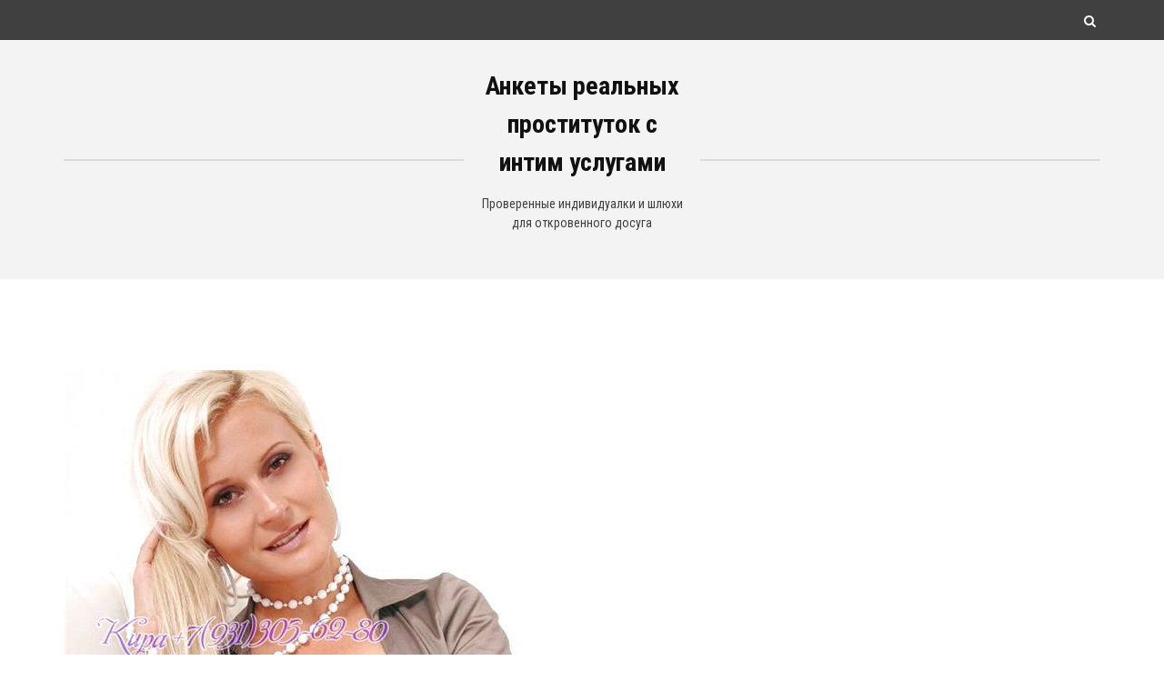

--- FILE ---
content_type: text/html; charset=UTF-8
request_url: http://2dmsh.ru/author/admin/
body_size: 9281
content:
<!DOCTYPE html> <html lang="ru-RU" prefix="og: https://ogp.me/ns#">
    <head>
        <meta charset="utf-8">
        <meta http-equiv="X-UA-Compatible" content="IE=edge">
        <meta name="viewport" content="width=device-width, initial-scale=1, maximum-scale=1">
        	<style>img:is([sizes="auto" i], [sizes^="auto," i]) { contain-intrinsic-size: 3000px 1500px }</style>
	
<!-- SEO от Rank Math - https://rankmath.com/ -->
<title>admin - Анкеты реальных проституток с интим услугами</title>
<meta name="robots" content="follow, noindex"/>
<meta property="og:locale" content="ru_RU" />
<meta property="og:type" content="profile" />
<meta property="og:title" content="admin - Анкеты реальных проституток с интим услугами" />
<meta property="og:url" content="http://2dmsh.ru/author/admin/" />
<meta property="og:site_name" content="Анкеты реальных проституток с интим услугами" />
<meta name="twitter:card" content="summary_large_image" />
<meta name="twitter:title" content="admin - Анкеты реальных проституток с интим услугами" />
<meta name="twitter:label1" content="Имя/Название" />
<meta name="twitter:data1" content="admin" />
<meta name="twitter:label2" content="Записи" />
<meta name="twitter:data2" content="7485" />
<script type="application/ld+json" class="rank-math-schema">{"@context":"https://schema.org","@graph":[{"@type":"Person","@id":"http://2dmsh.ru/#person","name":"\u0410\u043d\u043a\u0435\u0442\u044b \u0440\u0435\u0430\u043b\u044c\u043d\u044b\u0445 \u043f\u0440\u043e\u0441\u0442\u0438\u0442\u0443\u0442\u043e\u043a \u0441 \u0438\u043d\u0442\u0438\u043c \u0443\u0441\u043b\u0443\u0433\u0430\u043c\u0438"},{"@type":"WebSite","@id":"http://2dmsh.ru/#website","url":"http://2dmsh.ru","name":"\u0410\u043d\u043a\u0435\u0442\u044b \u0440\u0435\u0430\u043b\u044c\u043d\u044b\u0445 \u043f\u0440\u043e\u0441\u0442\u0438\u0442\u0443\u0442\u043e\u043a \u0441 \u0438\u043d\u0442\u0438\u043c \u0443\u0441\u043b\u0443\u0433\u0430\u043c\u0438","publisher":{"@id":"http://2dmsh.ru/#person"},"inLanguage":"ru-RU"},{"@type":"ProfilePage","@id":"http://2dmsh.ru/author/admin/#webpage","url":"http://2dmsh.ru/author/admin/","name":"admin - \u0410\u043d\u043a\u0435\u0442\u044b \u0440\u0435\u0430\u043b\u044c\u043d\u044b\u0445 \u043f\u0440\u043e\u0441\u0442\u0438\u0442\u0443\u0442\u043e\u043a \u0441 \u0438\u043d\u0442\u0438\u043c \u0443\u0441\u043b\u0443\u0433\u0430\u043c\u0438","isPartOf":{"@id":"http://2dmsh.ru/#website"},"inLanguage":"ru-RU"},{"@type":"Person","@id":"http://2dmsh.ru/author/admin/","name":"admin","url":"http://2dmsh.ru/author/admin/","image":{"@type":"ImageObject","@id":"https://secure.gravatar.com/avatar/8b49bf2fb4356366981958fe305eb550d76317bcc1b0f61d6f00c490f573ecbd?s=96&amp;d=mm&amp;r=g","url":"https://secure.gravatar.com/avatar/8b49bf2fb4356366981958fe305eb550d76317bcc1b0f61d6f00c490f573ecbd?s=96&amp;d=mm&amp;r=g","caption":"admin","inLanguage":"ru-RU"},"sameAs":["http://2dmsh.ru"],"mainEntityOfPage":{"@id":"http://2dmsh.ru/author/admin/#webpage"}}]}</script>
<!-- /Rank Math WordPress SEO плагин -->

<link rel='dns-prefetch' href='//fonts.googleapis.com' />
<link rel="alternate" type="application/rss+xml" title="Анкеты реальных проституток с интим услугами &raquo; Лента" href="http://2dmsh.ru/feed/" />
<link rel="alternate" type="application/rss+xml" title="Анкеты реальных проституток с интим услугами &raquo; Лента комментариев" href="http://2dmsh.ru/comments/feed/" />
<link rel="alternate" type="application/rss+xml" title="Анкеты реальных проституток с интим услугами &raquo; Лента записей автора admin" href="http://2dmsh.ru/author/admin/feed/" />
<script type="text/javascript">
/* <![CDATA[ */
window._wpemojiSettings = {"baseUrl":"https:\/\/s.w.org\/images\/core\/emoji\/16.0.1\/72x72\/","ext":".png","svgUrl":"https:\/\/s.w.org\/images\/core\/emoji\/16.0.1\/svg\/","svgExt":".svg","source":{"concatemoji":"http:\/\/2dmsh.ru\/wp-includes\/js\/wp-emoji-release.min.js?ver=6.8.3"}};
/*! This file is auto-generated */
!function(s,n){var o,i,e;function c(e){try{var t={supportTests:e,timestamp:(new Date).valueOf()};sessionStorage.setItem(o,JSON.stringify(t))}catch(e){}}function p(e,t,n){e.clearRect(0,0,e.canvas.width,e.canvas.height),e.fillText(t,0,0);var t=new Uint32Array(e.getImageData(0,0,e.canvas.width,e.canvas.height).data),a=(e.clearRect(0,0,e.canvas.width,e.canvas.height),e.fillText(n,0,0),new Uint32Array(e.getImageData(0,0,e.canvas.width,e.canvas.height).data));return t.every(function(e,t){return e===a[t]})}function u(e,t){e.clearRect(0,0,e.canvas.width,e.canvas.height),e.fillText(t,0,0);for(var n=e.getImageData(16,16,1,1),a=0;a<n.data.length;a++)if(0!==n.data[a])return!1;return!0}function f(e,t,n,a){switch(t){case"flag":return n(e,"\ud83c\udff3\ufe0f\u200d\u26a7\ufe0f","\ud83c\udff3\ufe0f\u200b\u26a7\ufe0f")?!1:!n(e,"\ud83c\udde8\ud83c\uddf6","\ud83c\udde8\u200b\ud83c\uddf6")&&!n(e,"\ud83c\udff4\udb40\udc67\udb40\udc62\udb40\udc65\udb40\udc6e\udb40\udc67\udb40\udc7f","\ud83c\udff4\u200b\udb40\udc67\u200b\udb40\udc62\u200b\udb40\udc65\u200b\udb40\udc6e\u200b\udb40\udc67\u200b\udb40\udc7f");case"emoji":return!a(e,"\ud83e\udedf")}return!1}function g(e,t,n,a){var r="undefined"!=typeof WorkerGlobalScope&&self instanceof WorkerGlobalScope?new OffscreenCanvas(300,150):s.createElement("canvas"),o=r.getContext("2d",{willReadFrequently:!0}),i=(o.textBaseline="top",o.font="600 32px Arial",{});return e.forEach(function(e){i[e]=t(o,e,n,a)}),i}function t(e){var t=s.createElement("script");t.src=e,t.defer=!0,s.head.appendChild(t)}"undefined"!=typeof Promise&&(o="wpEmojiSettingsSupports",i=["flag","emoji"],n.supports={everything:!0,everythingExceptFlag:!0},e=new Promise(function(e){s.addEventListener("DOMContentLoaded",e,{once:!0})}),new Promise(function(t){var n=function(){try{var e=JSON.parse(sessionStorage.getItem(o));if("object"==typeof e&&"number"==typeof e.timestamp&&(new Date).valueOf()<e.timestamp+604800&&"object"==typeof e.supportTests)return e.supportTests}catch(e){}return null}();if(!n){if("undefined"!=typeof Worker&&"undefined"!=typeof OffscreenCanvas&&"undefined"!=typeof URL&&URL.createObjectURL&&"undefined"!=typeof Blob)try{var e="postMessage("+g.toString()+"("+[JSON.stringify(i),f.toString(),p.toString(),u.toString()].join(",")+"));",a=new Blob([e],{type:"text/javascript"}),r=new Worker(URL.createObjectURL(a),{name:"wpTestEmojiSupports"});return void(r.onmessage=function(e){c(n=e.data),r.terminate(),t(n)})}catch(e){}c(n=g(i,f,p,u))}t(n)}).then(function(e){for(var t in e)n.supports[t]=e[t],n.supports.everything=n.supports.everything&&n.supports[t],"flag"!==t&&(n.supports.everythingExceptFlag=n.supports.everythingExceptFlag&&n.supports[t]);n.supports.everythingExceptFlag=n.supports.everythingExceptFlag&&!n.supports.flag,n.DOMReady=!1,n.readyCallback=function(){n.DOMReady=!0}}).then(function(){return e}).then(function(){var e;n.supports.everything||(n.readyCallback(),(e=n.source||{}).concatemoji?t(e.concatemoji):e.wpemoji&&e.twemoji&&(t(e.twemoji),t(e.wpemoji)))}))}((window,document),window._wpemojiSettings);
/* ]]> */
</script>
<style id='wp-emoji-styles-inline-css' type='text/css'>

	img.wp-smiley, img.emoji {
		display: inline !important;
		border: none !important;
		box-shadow: none !important;
		height: 1em !important;
		width: 1em !important;
		margin: 0 0.07em !important;
		vertical-align: -0.1em !important;
		background: none !important;
		padding: 0 !important;
	}
</style>
<link rel='stylesheet' id='wp-block-library-css' href='http://2dmsh.ru/wp-includes/css/dist/block-library/style.min.css?ver=6.8.3' type='text/css' media='all' />
<style id='classic-theme-styles-inline-css' type='text/css'>
/*! This file is auto-generated */
.wp-block-button__link{color:#fff;background-color:#32373c;border-radius:9999px;box-shadow:none;text-decoration:none;padding:calc(.667em + 2px) calc(1.333em + 2px);font-size:1.125em}.wp-block-file__button{background:#32373c;color:#fff;text-decoration:none}
</style>
<style id='global-styles-inline-css' type='text/css'>
:root{--wp--preset--aspect-ratio--square: 1;--wp--preset--aspect-ratio--4-3: 4/3;--wp--preset--aspect-ratio--3-4: 3/4;--wp--preset--aspect-ratio--3-2: 3/2;--wp--preset--aspect-ratio--2-3: 2/3;--wp--preset--aspect-ratio--16-9: 16/9;--wp--preset--aspect-ratio--9-16: 9/16;--wp--preset--color--black: #000000;--wp--preset--color--cyan-bluish-gray: #abb8c3;--wp--preset--color--white: #ffffff;--wp--preset--color--pale-pink: #f78da7;--wp--preset--color--vivid-red: #cf2e2e;--wp--preset--color--luminous-vivid-orange: #ff6900;--wp--preset--color--luminous-vivid-amber: #fcb900;--wp--preset--color--light-green-cyan: #7bdcb5;--wp--preset--color--vivid-green-cyan: #00d084;--wp--preset--color--pale-cyan-blue: #8ed1fc;--wp--preset--color--vivid-cyan-blue: #0693e3;--wp--preset--color--vivid-purple: #9b51e0;--wp--preset--gradient--vivid-cyan-blue-to-vivid-purple: linear-gradient(135deg,rgba(6,147,227,1) 0%,rgb(155,81,224) 100%);--wp--preset--gradient--light-green-cyan-to-vivid-green-cyan: linear-gradient(135deg,rgb(122,220,180) 0%,rgb(0,208,130) 100%);--wp--preset--gradient--luminous-vivid-amber-to-luminous-vivid-orange: linear-gradient(135deg,rgba(252,185,0,1) 0%,rgba(255,105,0,1) 100%);--wp--preset--gradient--luminous-vivid-orange-to-vivid-red: linear-gradient(135deg,rgba(255,105,0,1) 0%,rgb(207,46,46) 100%);--wp--preset--gradient--very-light-gray-to-cyan-bluish-gray: linear-gradient(135deg,rgb(238,238,238) 0%,rgb(169,184,195) 100%);--wp--preset--gradient--cool-to-warm-spectrum: linear-gradient(135deg,rgb(74,234,220) 0%,rgb(151,120,209) 20%,rgb(207,42,186) 40%,rgb(238,44,130) 60%,rgb(251,105,98) 80%,rgb(254,248,76) 100%);--wp--preset--gradient--blush-light-purple: linear-gradient(135deg,rgb(255,206,236) 0%,rgb(152,150,240) 100%);--wp--preset--gradient--blush-bordeaux: linear-gradient(135deg,rgb(254,205,165) 0%,rgb(254,45,45) 50%,rgb(107,0,62) 100%);--wp--preset--gradient--luminous-dusk: linear-gradient(135deg,rgb(255,203,112) 0%,rgb(199,81,192) 50%,rgb(65,88,208) 100%);--wp--preset--gradient--pale-ocean: linear-gradient(135deg,rgb(255,245,203) 0%,rgb(182,227,212) 50%,rgb(51,167,181) 100%);--wp--preset--gradient--electric-grass: linear-gradient(135deg,rgb(202,248,128) 0%,rgb(113,206,126) 100%);--wp--preset--gradient--midnight: linear-gradient(135deg,rgb(2,3,129) 0%,rgb(40,116,252) 100%);--wp--preset--font-size--small: 13px;--wp--preset--font-size--medium: 20px;--wp--preset--font-size--large: 36px;--wp--preset--font-size--x-large: 42px;--wp--preset--spacing--20: 0.44rem;--wp--preset--spacing--30: 0.67rem;--wp--preset--spacing--40: 1rem;--wp--preset--spacing--50: 1.5rem;--wp--preset--spacing--60: 2.25rem;--wp--preset--spacing--70: 3.38rem;--wp--preset--spacing--80: 5.06rem;--wp--preset--shadow--natural: 6px 6px 9px rgba(0, 0, 0, 0.2);--wp--preset--shadow--deep: 12px 12px 50px rgba(0, 0, 0, 0.4);--wp--preset--shadow--sharp: 6px 6px 0px rgba(0, 0, 0, 0.2);--wp--preset--shadow--outlined: 6px 6px 0px -3px rgba(255, 255, 255, 1), 6px 6px rgba(0, 0, 0, 1);--wp--preset--shadow--crisp: 6px 6px 0px rgba(0, 0, 0, 1);}:where(.is-layout-flex){gap: 0.5em;}:where(.is-layout-grid){gap: 0.5em;}body .is-layout-flex{display: flex;}.is-layout-flex{flex-wrap: wrap;align-items: center;}.is-layout-flex > :is(*, div){margin: 0;}body .is-layout-grid{display: grid;}.is-layout-grid > :is(*, div){margin: 0;}:where(.wp-block-columns.is-layout-flex){gap: 2em;}:where(.wp-block-columns.is-layout-grid){gap: 2em;}:where(.wp-block-post-template.is-layout-flex){gap: 1.25em;}:where(.wp-block-post-template.is-layout-grid){gap: 1.25em;}.has-black-color{color: var(--wp--preset--color--black) !important;}.has-cyan-bluish-gray-color{color: var(--wp--preset--color--cyan-bluish-gray) !important;}.has-white-color{color: var(--wp--preset--color--white) !important;}.has-pale-pink-color{color: var(--wp--preset--color--pale-pink) !important;}.has-vivid-red-color{color: var(--wp--preset--color--vivid-red) !important;}.has-luminous-vivid-orange-color{color: var(--wp--preset--color--luminous-vivid-orange) !important;}.has-luminous-vivid-amber-color{color: var(--wp--preset--color--luminous-vivid-amber) !important;}.has-light-green-cyan-color{color: var(--wp--preset--color--light-green-cyan) !important;}.has-vivid-green-cyan-color{color: var(--wp--preset--color--vivid-green-cyan) !important;}.has-pale-cyan-blue-color{color: var(--wp--preset--color--pale-cyan-blue) !important;}.has-vivid-cyan-blue-color{color: var(--wp--preset--color--vivid-cyan-blue) !important;}.has-vivid-purple-color{color: var(--wp--preset--color--vivid-purple) !important;}.has-black-background-color{background-color: var(--wp--preset--color--black) !important;}.has-cyan-bluish-gray-background-color{background-color: var(--wp--preset--color--cyan-bluish-gray) !important;}.has-white-background-color{background-color: var(--wp--preset--color--white) !important;}.has-pale-pink-background-color{background-color: var(--wp--preset--color--pale-pink) !important;}.has-vivid-red-background-color{background-color: var(--wp--preset--color--vivid-red) !important;}.has-luminous-vivid-orange-background-color{background-color: var(--wp--preset--color--luminous-vivid-orange) !important;}.has-luminous-vivid-amber-background-color{background-color: var(--wp--preset--color--luminous-vivid-amber) !important;}.has-light-green-cyan-background-color{background-color: var(--wp--preset--color--light-green-cyan) !important;}.has-vivid-green-cyan-background-color{background-color: var(--wp--preset--color--vivid-green-cyan) !important;}.has-pale-cyan-blue-background-color{background-color: var(--wp--preset--color--pale-cyan-blue) !important;}.has-vivid-cyan-blue-background-color{background-color: var(--wp--preset--color--vivid-cyan-blue) !important;}.has-vivid-purple-background-color{background-color: var(--wp--preset--color--vivid-purple) !important;}.has-black-border-color{border-color: var(--wp--preset--color--black) !important;}.has-cyan-bluish-gray-border-color{border-color: var(--wp--preset--color--cyan-bluish-gray) !important;}.has-white-border-color{border-color: var(--wp--preset--color--white) !important;}.has-pale-pink-border-color{border-color: var(--wp--preset--color--pale-pink) !important;}.has-vivid-red-border-color{border-color: var(--wp--preset--color--vivid-red) !important;}.has-luminous-vivid-orange-border-color{border-color: var(--wp--preset--color--luminous-vivid-orange) !important;}.has-luminous-vivid-amber-border-color{border-color: var(--wp--preset--color--luminous-vivid-amber) !important;}.has-light-green-cyan-border-color{border-color: var(--wp--preset--color--light-green-cyan) !important;}.has-vivid-green-cyan-border-color{border-color: var(--wp--preset--color--vivid-green-cyan) !important;}.has-pale-cyan-blue-border-color{border-color: var(--wp--preset--color--pale-cyan-blue) !important;}.has-vivid-cyan-blue-border-color{border-color: var(--wp--preset--color--vivid-cyan-blue) !important;}.has-vivid-purple-border-color{border-color: var(--wp--preset--color--vivid-purple) !important;}.has-vivid-cyan-blue-to-vivid-purple-gradient-background{background: var(--wp--preset--gradient--vivid-cyan-blue-to-vivid-purple) !important;}.has-light-green-cyan-to-vivid-green-cyan-gradient-background{background: var(--wp--preset--gradient--light-green-cyan-to-vivid-green-cyan) !important;}.has-luminous-vivid-amber-to-luminous-vivid-orange-gradient-background{background: var(--wp--preset--gradient--luminous-vivid-amber-to-luminous-vivid-orange) !important;}.has-luminous-vivid-orange-to-vivid-red-gradient-background{background: var(--wp--preset--gradient--luminous-vivid-orange-to-vivid-red) !important;}.has-very-light-gray-to-cyan-bluish-gray-gradient-background{background: var(--wp--preset--gradient--very-light-gray-to-cyan-bluish-gray) !important;}.has-cool-to-warm-spectrum-gradient-background{background: var(--wp--preset--gradient--cool-to-warm-spectrum) !important;}.has-blush-light-purple-gradient-background{background: var(--wp--preset--gradient--blush-light-purple) !important;}.has-blush-bordeaux-gradient-background{background: var(--wp--preset--gradient--blush-bordeaux) !important;}.has-luminous-dusk-gradient-background{background: var(--wp--preset--gradient--luminous-dusk) !important;}.has-pale-ocean-gradient-background{background: var(--wp--preset--gradient--pale-ocean) !important;}.has-electric-grass-gradient-background{background: var(--wp--preset--gradient--electric-grass) !important;}.has-midnight-gradient-background{background: var(--wp--preset--gradient--midnight) !important;}.has-small-font-size{font-size: var(--wp--preset--font-size--small) !important;}.has-medium-font-size{font-size: var(--wp--preset--font-size--medium) !important;}.has-large-font-size{font-size: var(--wp--preset--font-size--large) !important;}.has-x-large-font-size{font-size: var(--wp--preset--font-size--x-large) !important;}
:where(.wp-block-post-template.is-layout-flex){gap: 1.25em;}:where(.wp-block-post-template.is-layout-grid){gap: 1.25em;}
:where(.wp-block-columns.is-layout-flex){gap: 2em;}:where(.wp-block-columns.is-layout-grid){gap: 2em;}
:root :where(.wp-block-pullquote){font-size: 1.5em;line-height: 1.6;}
</style>
<link rel='stylesheet' id='rpt_front_style-css' href='http://2dmsh.ru/wp-content/plugins/related-posts-thumbnails/assets/css/front.css?ver=1.9.0' type='text/css' media='all' />
<link rel='stylesheet' id='same-category-posts-css' href='http://2dmsh.ru/wp-content/plugins/same-category-posts/same-category-posts.css?ver=6.8.3' type='text/css' media='all' />
<link rel='stylesheet' id='font-awesome-css' href='http://2dmsh.ru/wp-content/themes/blog-aarambha/assets/css/font-awesome.min.css?ver=6.8.3' type='text/css' media='all' />
<link rel='stylesheet' id='slick-css' href='http://2dmsh.ru/wp-content/themes/blog-aarambha/assets/css/slick.css?ver=6.8.3' type='text/css' media='all' />
<link rel='stylesheet' id='slick-theme-css' href='http://2dmsh.ru/wp-content/themes/blog-aarambha/assets/css/slick-theme.css?ver=6.8.3' type='text/css' media='all' />
<link rel='stylesheet' id='meanmenu-css' href='http://2dmsh.ru/wp-content/themes/blog-aarambha/assets/css/meanmenu.css?ver=6.8.3' type='text/css' media='all' />
<link rel='stylesheet' id='magnific-popup-css' href='http://2dmsh.ru/wp-content/themes/blog-aarambha/assets/css/magnific-popup.css?ver=6.8.3' type='text/css' media='all' />
<link rel='stylesheet' id='font-google-css' href='https://fonts.googleapis.com/css?family=Pathway+Gothic+One%7CRoboto+Condensed%3A300%2C300i%2C400%2C400i%2C700%2C700i&#038;ver=6.8.3' type='text/css' media='all' />
<link rel='stylesheet' id='blog-aarambha-style-css' href='http://2dmsh.ru/wp-content/themes/blog-aarambha/style.css?ver=6.8.3' type='text/css' media='all' />
<style id='blog-aarambha-style-inline-css' type='text/css'>

                .top-header{
                        background: #404040
                }
                .top-header-menu ul li a{
                        color:#fff
                }
                .hgroup-wrap{
                        background:#f4f3f3
                }
                .quote-section h4.entry-title{
                        color:#111111
                }
                .quote-section q{
                        color:#111111
                }
                .bottom-footer {
                        background: #f4f3f3
                }
                .bottom-footer span{
                        color:#111111
                }
                .footer-menu ul li a {
                        color:#111111
                }
                .blog-section .post-content {
                       border-width: 1px
                }
                .section-left, .section-wrap-sidebar{
                           float: right
                }
                .top-header-right{
                           color:#fffff
                }
                .brand-and-social-wrap{
                           color:##111111
                }
                
</style>
<link rel='stylesheet' id='blog-aarambha-responsive-css' href='http://2dmsh.ru/wp-content/themes/blog-aarambha/assets/css/responsive.css?ver=6.8.3' type='text/css' media='all' />
<script type="text/javascript" src="http://2dmsh.ru/wp-includes/js/jquery/jquery.min.js?ver=3.7.1" id="jquery-core-js"></script>
<script type="text/javascript" src="http://2dmsh.ru/wp-includes/js/jquery/jquery-migrate.min.js?ver=3.4.1" id="jquery-migrate-js"></script>
<link rel="https://api.w.org/" href="http://2dmsh.ru/wp-json/" /><link rel="alternate" title="JSON" type="application/json" href="http://2dmsh.ru/wp-json/wp/v2/users/1" /><link rel="EditURI" type="application/rsd+xml" title="RSD" href="http://2dmsh.ru/xmlrpc.php?rsd" />
<meta name="generator" content="WordPress 6.8.3" />
			<style>
			#related_posts_thumbnails li{
				border-right: 1px solid #dddddd;
				background-color: #ffffff			}
			#related_posts_thumbnails li:hover{
				background-color: #eeeeee;
			}
			.relpost_content{
				font-size:	12px;
				color: 		#333333;
			}
			.relpost-block-single{
				background-color: #ffffff;
				border-right: 1px solid  #dddddd;
				border-left: 1px solid  #dddddd;
				margin-right: -1px;
			}
			.relpost-block-single:hover{
				background-color: #eeeeee;
			}
		</style>

	<link rel="icon" href="http://2dmsh.ru/wp-content/uploads/cropped-favicon92vg5t-32x32.png" sizes="32x32" />
<link rel="icon" href="http://2dmsh.ru/wp-content/uploads/cropped-favicon92vg5t-192x192.png" sizes="192x192" />
<link rel="apple-touch-icon" href="http://2dmsh.ru/wp-content/uploads/cropped-favicon92vg5t-180x180.png" />
<meta name="msapplication-TileImage" content="http://2dmsh.ru/wp-content/uploads/cropped-favicon92vg5t-270x270.png" />
    </head>

<body class="archive author author-admin author-1 wp-theme-blog-aarambha">
    
    <div id="page" class="hfeed-site">
        <a class="skip-link screen-reader-text" href="#content">Skip to content</a>
        <header id="masthead" class="site-header">
        <div class="top-header">
            <div class="container">
                <div class="top-header-wrap">
                    <div class="top-header-left">
                        <div class="top-header-menu"></div>
                    </div><!-- .top-header-left ends here -->
                    <div class="top-header-right">
                            <div class="search-section ">
        <a href="JavaScript:void(0)" class="search-toggle"><i class="fa fa-search" aria-hidden="true"></i></a>
        <form role="search" method="get" class="search-form" action="http://2dmsh.ru/">
				<label>
					<span class="screen-reader-text">Найти:</span>
					<input type="search" class="search-field" placeholder="Поиск&hellip;" value="" name="s" />
				</label>
				<input type="submit" class="search-submit" value="Поиск" />
			</form>    </div><!-- .search-section -->
                        </div><!-- .top-header-right ends here -->
                </div>
            </div><!-- .container ends here -->
        </div><!-- .top-header ends here -->
        <div class="hgroup-wrap">
            <div class="container">
                <div class="left-menu"></div>
    <section class="site-branding">
        <div class="brand-and-social-wrap">
            <div class="branding-wrap">
                <h1 class="site-title">
                                    </h1>
            </div><!-- branding-wrap ends here -->
                            <div class="site-identity-wrap">
                                        <h1 class="site-title"><a href="http://2dmsh.ru/">Анкеты реальных проституток с интим услугами</a>
                </div>
                <p class="site-description">Проверенные индивидуалки и шлюхи для откровенного досуга</p>
                    </div>
            </section><!-- site branding ends here -->
    <div class="left-menu"></div>
            </div>
        </div><!-- .hgroup-wrap ends here -->
                               </header><!-- header ends here -->
        <div id="content" class="site-content">
                <div id="content" class="site-content" xmlns="http://www.w3.org/1999/html">
        <div class="container">
            <div id="primary" class="content-area">
                <main id="main" class="site-main">

                    <div class="blog-wrap">
                        
<article id="post-8753" class="post-8753 post type-post status-publish format-standard hentry category-chelyabinsk">
    <img src="http://2dmsh.ru/wp-content/uploads/pogsu-3409.jpg" alt="Шлюхи южнауралска Челябинска обл" />
    <div class="post-content">
                <div class="post-cat-list">
                            <span class="cat-link">
                <a href="http://2dmsh.ru/category/chelyabinsk/">Челябинск</a>
            </span>
            
                    </div>
                <header class="entry-header">
            <h2 class="entry-title">
                <a href="http://2dmsh.ru/shlyukhi-yuzhnauralska-chelyabinska-obl/">
                    Шлюхи южнауралска Челябинска обл                </a>
            </h2>
        </header>
        <div class="entry-meta">
            <div class="author vcard"><a class="url fn n" href="http://2dmsh.ru/author/admin/">admin</a></div>            <div class="posted-on"><a href="http://2dmsh.ru/2021/09/20/" rel="bookmark"><time class="entry-date published updated" datetime="2021-09-20T17:43:47+03:00">20.09.2021</time></a></div>        </div>
        <div class="entry-content">
            <p>Индивидуалки интим знакомства в городе Челябинске.</p>
<p> <a href="http://2dmsh.ru/shlyukhi-yuzhnauralska-chelyabinska-obl/#more-8753" class="more-link"><span aria-label="Читать далее Шлюхи южнауралска Челябинска обл">(далее&hellip;)</span></a></p>
        </div>

    </div>
</article>

                        
<article id="post-8752" class="post-8752 post type-post status-publish format-standard hentry category-mytishhi">
    <img src="http://2dmsh.ru/wp-content/uploads/pogsu-3772.jpg" alt="Девочки в Мытищах проститутки" />
    <div class="post-content">
                <div class="post-cat-list">
                            <span class="cat-link">
                <a href="http://2dmsh.ru/category/mytishhi/">Мытищи</a>
            </span>
            
                    </div>
                <header class="entry-header">
            <h2 class="entry-title">
                <a href="http://2dmsh.ru/devochki-v-mytishhakh-prostitutki/">
                    Девочки в Мытищах проститутки                </a>
            </h2>
        </header>
        <div class="entry-meta">
            <div class="author vcard"><a class="url fn n" href="http://2dmsh.ru/author/admin/">admin</a></div>            <div class="posted-on"><a href="http://2dmsh.ru/2021/09/20/" rel="bookmark"><time class="entry-date published updated" datetime="2021-09-20T09:43:40+03:00">20.09.2021</time></a></div>        </div>
        <div class="entry-content">
            <p>Найти шлюху за наличные в городе Мытищи уже в ожидании.</p>
<p> <a href="http://2dmsh.ru/devochki-v-mytishhakh-prostitutki/#more-8752" class="more-link"><span aria-label="Читать далее Девочки в Мытищах проститутки">(далее&hellip;)</span></a></p>
        </div>

    </div>
</article>

                        
<article id="post-8751" class="post-8751 post type-post status-publish format-standard hentry category-krasnoe-selo">
    <img src="http://2dmsh.ru/wp-content/uploads/pogsu-3301.jpg" alt="Интим салон Красное Село" />
    <div class="post-content">
                <div class="post-cat-list">
                            <span class="cat-link">
                <a href="http://2dmsh.ru/category/krasnoe-selo/">Красное Село</a>
            </span>
            
                    </div>
                <header class="entry-header">
            <h2 class="entry-title">
                <a href="http://2dmsh.ru/intim-salon-krasnoe-selo/">
                    Интим салон Красное Село                </a>
            </h2>
        </header>
        <div class="entry-meta">
            <div class="author vcard"><a class="url fn n" href="http://2dmsh.ru/author/admin/">admin</a></div>            <div class="posted-on"><a href="http://2dmsh.ru/2021/09/20/" rel="bookmark"><time class="entry-date published updated" datetime="2021-09-20T01:43:29+03:00">20.09.2021</time></a></div>        </div>
        <div class="entry-content">
            <p>Vip проститутки из Красного Села.</p>
<p> <a href="http://2dmsh.ru/intim-salon-krasnoe-selo/#more-8751" class="more-link"><span aria-label="Читать далее Интим салон Красное Село">(далее&hellip;)</span></a></p>
        </div>

    </div>
</article>

                        
<article id="post-8750" class="post-8750 post type-post status-publish format-standard hentry category-samara">
    <img src="http://2dmsh.ru/wp-content/uploads/pogsu-4321.jpg" alt="Сколко стоит снят шлюху в Самаре контакти" />
    <div class="post-content">
                <div class="post-cat-list">
                            <span class="cat-link">
                <a href="http://2dmsh.ru/category/samara/">Самара</a>
            </span>
            
                    </div>
                <header class="entry-header">
            <h2 class="entry-title">
                <a href="http://2dmsh.ru/skolko-stoit-snyat-shlyukhu-v-samare-kontakti/">
                    Сколко стоит снят шлюху в Самаре контакти                </a>
            </h2>
        </header>
        <div class="entry-meta">
            <div class="author vcard"><a class="url fn n" href="http://2dmsh.ru/author/admin/">admin</a></div>            <div class="posted-on"><a href="http://2dmsh.ru/2021/09/19/" rel="bookmark"><time class="entry-date published updated" datetime="2021-09-19T17:43:23+03:00">19.09.2021</time></a></div>        </div>
        <div class="entry-content">
            <p>Телефоны тел блядей в ватсапе из города Самара.</p>
<p> <a href="http://2dmsh.ru/skolko-stoit-snyat-shlyukhu-v-samare-kontakti/#more-8750" class="more-link"><span aria-label="Читать далее Сколко стоит снят шлюху в Самаре контакти">(далее&hellip;)</span></a></p>
        </div>

    </div>
</article>

                        
<article id="post-8749" class="post-8749 post type-post status-publish format-standard hentry category-khabarovsk">
    <img src="http://2dmsh.ru/wp-content/uploads/pogsu-3500.jpg" alt="Проститутки в Хабаровске номера телефона" />
    <div class="post-content">
                <div class="post-cat-list">
                            <span class="cat-link">
                <a href="http://2dmsh.ru/category/khabarovsk/">Хабаровск</a>
            </span>
            
                    </div>
                <header class="entry-header">
            <h2 class="entry-title">
                <a href="http://2dmsh.ru/prostitutki-v-khabarovske-nomera-telefona/">
                    Проститутки в Хабаровске номера телефона                </a>
            </h2>
        </header>
        <div class="entry-meta">
            <div class="author vcard"><a class="url fn n" href="http://2dmsh.ru/author/admin/">admin</a></div>            <div class="posted-on"><a href="http://2dmsh.ru/2021/09/19/" rel="bookmark"><time class="entry-date published updated" datetime="2021-09-19T09:43:15+03:00">19.09.2021</time></a></div>        </div>
        <div class="entry-content">
            <p>Найти индивидуалку дешовую в Хабаровске только на нашем проекте.</p>
<p> <a href="http://2dmsh.ru/prostitutki-v-khabarovske-nomera-telefona/#more-8749" class="more-link"><span aria-label="Читать далее Проститутки в Хабаровске номера телефона">(далее&hellip;)</span></a></p>
        </div>

    </div>
</article>

                        
<article id="post-8748" class="post-8748 post type-post status-publish format-standard hentry category-nizhniy-novgorod">
    <img src="http://2dmsh.ru/wp-content/uploads/pogsu-4296.jpg" alt="Проститутки полные Нижнего Новгорода" />
    <div class="post-content">
                <div class="post-cat-list">
                            <span class="cat-link">
                <a href="http://2dmsh.ru/category/nizhniy-novgorod/">Нижний Новгород</a>
            </span>
            
                    </div>
                <header class="entry-header">
            <h2 class="entry-title">
                <a href="http://2dmsh.ru/prostitutki-polnye-nizhnego-novgoroda/">
                    Проститутки полные Нижнего Новгорода                </a>
            </h2>
        </header>
        <div class="entry-meta">
            <div class="author vcard"><a class="url fn n" href="http://2dmsh.ru/author/admin/">admin</a></div>            <div class="posted-on"><a href="http://2dmsh.ru/2021/09/19/" rel="bookmark"><time class="entry-date published updated" datetime="2021-09-19T01:43:08+03:00">19.09.2021</time></a></div>        </div>
        <div class="entry-content">
            <p>Проститутки с досугом из Нижнего Новгорода только тут.</p>
<p> <a href="http://2dmsh.ru/prostitutki-polnye-nizhnego-novgoroda/#more-8748" class="more-link"><span aria-label="Читать далее Проститутки полные Нижнего Новгорода">(далее&hellip;)</span></a></p>
        </div>

    </div>
</article>

                        
<article id="post-8747" class="post-8747 post type-post status-publish format-standard hentry category-ivanovo">
    <img src="http://2dmsh.ru/wp-content/uploads/pogsu-3316.jpg" alt="Снять блядь в Иваново" />
    <div class="post-content">
                <div class="post-cat-list">
                            <span class="cat-link">
                <a href="http://2dmsh.ru/category/ivanovo/">Иваново</a>
            </span>
            
                    </div>
                <header class="entry-header">
            <h2 class="entry-title">
                <a href="http://2dmsh.ru/snyat-blyad-v-ivanovo/">
                    Снять блядь в Иваново                </a>
            </h2>
        </header>
        <div class="entry-meta">
            <div class="author vcard"><a class="url fn n" href="http://2dmsh.ru/author/admin/">admin</a></div>            <div class="posted-on"><a href="http://2dmsh.ru/2021/09/18/" rel="bookmark"><time class="entry-date published updated" datetime="2021-09-18T17:42:59+03:00">18.09.2021</time></a></div>        </div>
        <div class="entry-content">
            <p>Путаны досуг по Иваново.</p>
<p> <a href="http://2dmsh.ru/snyat-blyad-v-ivanovo/#more-8747" class="more-link"><span aria-label="Читать далее Снять блядь в Иваново">(далее&hellip;)</span></a></p>
        </div>

    </div>
</article>

                        
<article id="post-8746" class="post-8746 post type-post status-publish format-standard hentry category-tolyatti">
    <img src="http://2dmsh.ru/wp-content/uploads/pogsu-3886.jpg" alt="Шлюхи Тольятти номер тел" />
    <div class="post-content">
                <div class="post-cat-list">
                            <span class="cat-link">
                <a href="http://2dmsh.ru/category/tolyatti/">Тольятти</a>
            </span>
            
                    </div>
                <header class="entry-header">
            <h2 class="entry-title">
                <a href="http://2dmsh.ru/shlyukhi-tolyatti-nomer-tel/">
                    Шлюхи Тольятти номер тел                </a>
            </h2>
        </header>
        <div class="entry-meta">
            <div class="author vcard"><a class="url fn n" href="http://2dmsh.ru/author/admin/">admin</a></div>            <div class="posted-on"><a href="http://2dmsh.ru/2021/09/18/" rel="bookmark"><time class="entry-date published updated" datetime="2021-09-18T09:42:49+03:00">18.09.2021</time></a></div>        </div>
        <div class="entry-content">
            <p>Шалавы из Тольятти прямо тут.</p>
<p> <a href="http://2dmsh.ru/shlyukhi-tolyatti-nomer-tel/#more-8746" class="more-link"><span aria-label="Читать далее Шлюхи Тольятти номер тел">(далее&hellip;)</span></a></p>
        </div>

    </div>
</article>

                        
<article id="post-8745" class="post-8745 post type-post status-publish format-standard hentry category-saratov">
    <img src="http://2dmsh.ru/wp-content/uploads/pogsu-4180.jpg" alt="Шлюхи от 800 Саратов" />
    <div class="post-content">
                <div class="post-cat-list">
                            <span class="cat-link">
                <a href="http://2dmsh.ru/category/saratov/">Саратов</a>
            </span>
            
                    </div>
                <header class="entry-header">
            <h2 class="entry-title">
                <a href="http://2dmsh.ru/shlyukhi-ot-800-saratov/">
                    Шлюхи от 800 Саратов                </a>
            </h2>
        </header>
        <div class="entry-meta">
            <div class="author vcard"><a class="url fn n" href="http://2dmsh.ru/author/admin/">admin</a></div>            <div class="posted-on"><a href="http://2dmsh.ru/2021/09/18/" rel="bookmark"><time class="entry-date published updated" datetime="2021-09-18T01:42:41+03:00">18.09.2021</time></a></div>        </div>
        <div class="entry-content">
            <p>Кончить на грудь интим-досуг услуги в городе Саратов.</p>
<p> <a href="http://2dmsh.ru/shlyukhi-ot-800-saratov/#more-8745" class="more-link"><span aria-label="Читать далее Шлюхи от 800 Саратов">(далее&hellip;)</span></a></p>
        </div>

    </div>
</article>

                        
<article id="post-8744" class="post-8744 post type-post status-publish format-standard hentry category-balashikha">
    <img src="http://2dmsh.ru/wp-content/uploads/pogsu-3335.jpg" alt="Путани в Балашихе" />
    <div class="post-content">
                <div class="post-cat-list">
                            <span class="cat-link">
                <a href="http://2dmsh.ru/category/balashikha/">Балашиха</a>
            </span>
            
                    </div>
                <header class="entry-header">
            <h2 class="entry-title">
                <a href="http://2dmsh.ru/putani-v-balashikhe/">
                    Путани в Балашихе                </a>
            </h2>
        </header>
        <div class="entry-meta">
            <div class="author vcard"><a class="url fn n" href="http://2dmsh.ru/author/admin/">admin</a></div>            <div class="posted-on"><a href="http://2dmsh.ru/2021/09/17/" rel="bookmark"><time class="entry-date published updated" datetime="2021-09-17T17:42:36+03:00">17.09.2021</time></a></div>        </div>
        <div class="entry-content">
            <p>Шалавы с телефонами по городу Балашиха прямо тут.</p>
<p> <a href="http://2dmsh.ru/putani-v-balashikhe/#more-8744" class="more-link"><span aria-label="Читать далее Путани в Балашихе">(далее&hellip;)</span></a></p>
        </div>

    </div>
</article>

                                            </div>
                    
	<nav class="navigation pagination" aria-label="Post navigation">
		<h2 class="screen-reader-text">Post navigation</h2>
		<div class="nav-links"><span aria-current="page" class="page-numbers current">1</span>
<a class="page-numbers" href="http://2dmsh.ru/author/admin/page/2/">2</a>
<span class="page-numbers dots">&hellip;</span>
<a class="page-numbers" href="http://2dmsh.ru/author/admin/page/749/">749</a>
<a class="next page-numbers" href="http://2dmsh.ru/author/admin/page/2/"></a></div>
	</nav>
                </main><!--.site-main-->
            </div><!--#primary-->
            
        </div>
    </div><!--.site-content-->


<footer id="colophon" class="site-footer"> <!-- footer starting from here -->
      <div class="middle-footer">
        <div class="container">
            <div class="middle-footer-wrapper">
                                    <div class="widget-holder">
                        <section id="custom_html-2" class="widget_text widget widget_custom_html"><div class="textwidget custom-html-widget"><!-- MyCounter v.2.0 -->
<script type="text/javascript"><!--
my_id = 171669;
my_width = 88;
my_height = 31;
my_alt = "MyCounter - счётчик и статистика";
//--></script>
<script type="text/javascript"
  src="https://get.mycounter.ua/counter2.0.js">
</script><noscript>
<a target="_blank" href="https://mycounter.ua/"><img
src="https://get.mycounter.ua/counter.php?id=171669"
title="MyCounter - счётчик и статистика"
alt="MyCounter - счётчик и статистика"
width="88" height="31" border="0" /></a></noscript>
<!--/ MyCounter -->
</div></section>                    </div>
                                                            </div>
        </div>
    </div>

    <div class="bottom-footer">
        <div class="container">
            <div class="bottom-footer-wrapper">

                <div class="site-generator">
                                        <div>
                            <span>Powered By <a href="https://aarambhathemes.com/" rel="designer">Aarambha Themes</a>.                            </span>
                    </div>
                </div>
                <div class="footer-menu"></div>
            </div>
        </div>
    </div>
</footer>
    <div class="back-to-top">
        <a href="#masthead" title="Go to Top" class="fa-angle-up"></a>
    </div>
</div>

<script type="speculationrules">
{"prefetch":[{"source":"document","where":{"and":[{"href_matches":"\/*"},{"not":{"href_matches":["\/wp-*.php","\/wp-admin\/*","\/wp-content\/uploads\/*","\/wp-content\/*","\/wp-content\/plugins\/*","\/wp-content\/themes\/blog-aarambha\/*","\/*\\?(.+)"]}},{"not":{"selector_matches":"a[rel~=\"nofollow\"]"}},{"not":{"selector_matches":".no-prefetch, .no-prefetch a"}}]},"eagerness":"conservative"}]}
</script>
<script type="text/javascript" src="http://2dmsh.ru/wp-content/themes/blog-aarambha/assets/js/slick.min.js?ver=1.8.1" id="jquery-slick-js"></script>
<script type="text/javascript" src="http://2dmsh.ru/wp-content/themes/blog-aarambha/assets/js/jquery.meanmenu.js?ver=2.0.8" id="jquery-meanmenu.-js"></script>
<script type="text/javascript" src="http://2dmsh.ru/wp-content/themes/blog-aarambha/assets/js/theia-sticky-sidebar.js?ver=1.7.0" id="theia-sticky-sidebar-js"></script>
<script type="text/javascript" src="http://2dmsh.ru/wp-content/themes/blog-aarambha/assets/js/jquery.magnific-popup.js?ver=1.1.0" id="jquery.magnific-popup-js"></script>
<script type="text/javascript" src="http://2dmsh.ru/wp-content/themes/blog-aarambha/assets/js/navigation.js?ver=6.8.3" id="blog-aarambha-navigation-js"></script>
<script type="text/javascript" src="http://2dmsh.ru/wp-content/themes/blog-aarambha/assets/js/skip-link-focus-fix.js?ver=6.8.3" id="blog-aarambha-skip-link-js"></script>
<script type="text/javascript" src="http://2dmsh.ru/wp-content/themes/blog-aarambha/assets/js/custom.js?ver=6.8.3" id="blog-aarambha-custom-js"></script>

<script defer src="https://static.cloudflareinsights.com/beacon.min.js/vcd15cbe7772f49c399c6a5babf22c1241717689176015" integrity="sha512-ZpsOmlRQV6y907TI0dKBHq9Md29nnaEIPlkf84rnaERnq6zvWvPUqr2ft8M1aS28oN72PdrCzSjY4U6VaAw1EQ==" data-cf-beacon='{"version":"2024.11.0","token":"f18c66ee06f044e194e00ef1f90c1f37","r":1,"server_timing":{"name":{"cfCacheStatus":true,"cfEdge":true,"cfExtPri":true,"cfL4":true,"cfOrigin":true,"cfSpeedBrain":true},"location_startswith":null}}' crossorigin="anonymous"></script>
</body>
</html>

